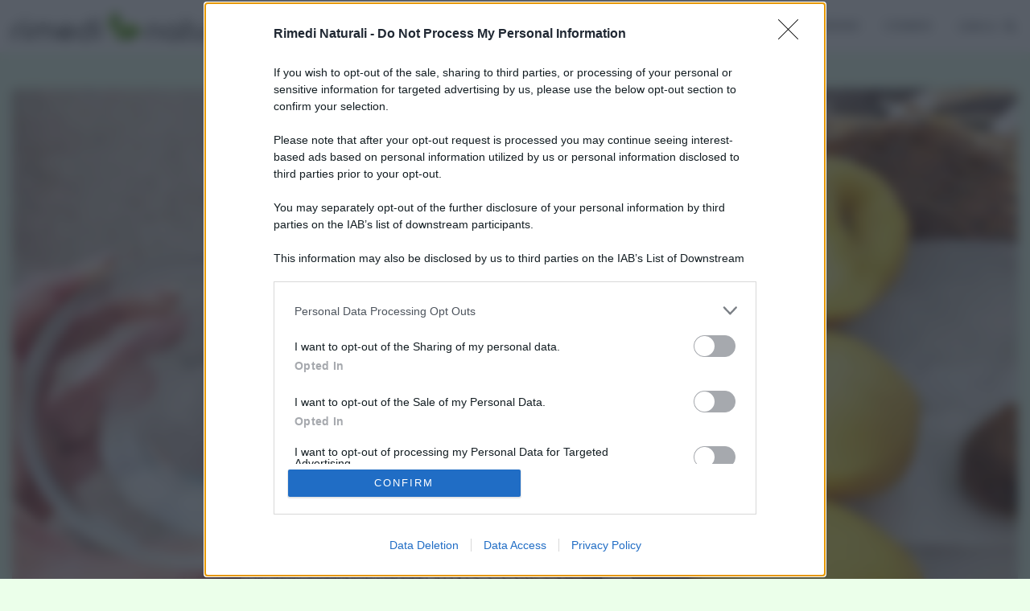

--- FILE ---
content_type: text/html; charset=UTF-8
request_url: https://rimedinaturali.it/casa/come-allontanare-moscerini-cucina-frutta/
body_size: 9799
content:
<!DOCTYPE html><html lang="it-IT" prefix="og: https://ogp.me/ns#"><head><meta charset="UTF-8"><meta name="viewport" content="width=device-width, initial-scale=1.0"><script data-cfasync="false" id="ao_optimized_gfonts_config">WebFontConfig={google:{families:["Mulish:400,500,600,700,800,900,italic400,italic600,italic700,italic800,italic900"] },classes:false, events:false, timeout:1500};</script><link rel="profile" href="http://gmpg.org/xfn/11"><link media="all" href="https://rimedinaturali.it/wp-content/cache/autoptimize/css/autoptimize_72d8afc6fc8d024e6d034221e5876124.css" rel="stylesheet"><title>Come allontanare i moscerini dalla cucina e dalla frutta? - Rimedi Naturali</title><meta name="description" content="Con l&#039;arrivo dell&#039;estate, oltre che dal caldo veniamo invasi dalla più grande varietà di insetti."/><meta name="robots" content="follow, index, max-snippet:-1, max-video-preview:-1, max-image-preview:large"/><link rel="canonical" href="https://rimedinaturali.it/casa/come-allontanare-moscerini-cucina-frutta/" /><meta property="og:locale" content="it_IT" /><meta property="og:type" content="article" /><meta property="og:title" content="Mai più MOSCERINI sulla FRUTTA con questi Trucchetti naturali!" /><meta property="og:description" content="Con l&#039;arrivo dell&#039;estate, oltre che dal caldo veniamo invasi dalla più grande varietà di insetti." /><meta property="og:url" content="https://rimedinaturali.it/casa/come-allontanare-moscerini-cucina-frutta/" /><meta property="og:site_name" content="Rimedi Naturali" /><meta property="article:section" content="Casa" /><meta property="og:image" content="https://rimedinaturali.it/wp-content/uploads/2022/05/come-allontanare-moscerini-frutta.jpg" /><meta property="og:image:secure_url" content="https://rimedinaturali.it/wp-content/uploads/2022/05/come-allontanare-moscerini-frutta.jpg" /><meta property="og:image:width" content="1200" /><meta property="og:image:height" content="675" /><meta property="og:image:alt" content="come-allontanare-moscerini-frutta" /><meta property="og:image:type" content="image/jpeg" /><meta property="article:published_time" content="2022-05-28T17:00:00+02:00" /><meta name="twitter:card" content="summary_large_image" /><meta name="twitter:title" content="Mai più MOSCERINI sulla FRUTTA con questi Trucchetti naturali!" /><meta name="twitter:description" content="Con l&#039;arrivo dell&#039;estate, oltre che dal caldo veniamo invasi dalla più grande varietà di insetti." /><meta name="twitter:image" content="https://rimedinaturali.it/wp-content/uploads/2022/05/come-allontanare-moscerini-frutta.jpg" /><meta name="twitter:label1" content="Scritto da" /><meta name="twitter:data1" content="Rosanna Guasco" /><meta name="twitter:label2" content="Tempo di lettura" /><meta name="twitter:data2" content="3 minuti" /> <script type="application/ld+json" class="rank-math-schema">{"@context":"https://schema.org","@graph":[{"@type":"Organization","@id":"https://rimedinaturali.it/#organization","name":"Rimedi Naturali","url":"https://rimedinaturali.it","logo":{"@type":"ImageObject","@id":"https://rimedinaturali.it/#logo","url":"https://rimedinaturali.it/wp-content/uploads/2021/08/cropped-logo-rimedi-naturali-esteso-150x101.png","contentUrl":"https://rimedinaturali.it/wp-content/uploads/2021/08/cropped-logo-rimedi-naturali-esteso-150x101.png","caption":"Rimedi Naturali","inLanguage":"it-IT"}},{"@type":"WebSite","@id":"https://rimedinaturali.it/#website","url":"https://rimedinaturali.it","name":"Rimedi Naturali","publisher":{"@id":"https://rimedinaturali.it/#organization"},"inLanguage":"it-IT"},{"@type":"ImageObject","@id":"https://rimedinaturali.it/wp-content/uploads/2022/05/come-allontanare-moscerini-frutta.jpg","url":"https://rimedinaturali.it/wp-content/uploads/2022/05/come-allontanare-moscerini-frutta.jpg","width":"1200","height":"675","caption":"come-allontanare-moscerini-frutta","inLanguage":"it-IT"},{"@type":["WebPage","FAQPage"],"@id":"https://rimedinaturali.it/casa/come-allontanare-moscerini-cucina-frutta/#webpage","url":"https://rimedinaturali.it/casa/come-allontanare-moscerini-cucina-frutta/","name":"Come allontanare i moscerini dalla cucina e dalla frutta? - Rimedi Naturali","datePublished":"2022-05-28T17:00:00+02:00","dateModified":"2022-05-28T17:00:00+02:00","isPartOf":{"@id":"https://rimedinaturali.it/#website"},"primaryImageOfPage":{"@id":"https://rimedinaturali.it/wp-content/uploads/2022/05/come-allontanare-moscerini-frutta.jpg"},"inLanguage":"it-IT","mainEntity":[{"@type":"Question","url":"https://rimedinaturali.it/casa/come-allontanare-moscerini-cucina-frutta/#faq-question-1653296377067","name":"Come togliere i moscerini dalla casa?","acceptedAnswer":{"@type":"Answer","text":"Per togliere i moscerini dalla casa potete scegliere tra bicarbonato di sodio, aceto, zucchero ed acqua, oli essenziali alla menta o all'eucalipto e cos\u00ec via. Predisponete gli ingredienti in prossimit\u00e0 della cucina."}},{"@type":"Question","url":"https://rimedinaturali.it/casa/come-allontanare-moscerini-cucina-frutta/#faq-question-1653296384998","name":"Come allontanare le mosche?","acceptedAnswer":{"@type":"Answer","text":"Per allontanare le mosche vi consiglio di riempire una ciotolina con aceto bianco o aceto di mele. Successivamente spezzettate all'interno delle foglie di menta o di rosmarino e mettete sui davanzali di balconi o finestre."}},{"@type":"Question","url":"https://rimedinaturali.it/casa/come-allontanare-moscerini-cucina-frutta/#faq-question-1653296400201","name":"Come allontanare i moscerini dalla cucina?","acceptedAnswer":{"@type":"Answer","text":"Se volete allontanare i moscerini dalla cucina vi consiglio di spargere del bicarbonato di sodio lungo le zone critiche della cucina, ovvero quelle dove vi sono alimenti esposti sui mobili."}},{"@type":"Question","url":"https://rimedinaturali.it/casa/come-allontanare-moscerini-cucina-frutta/#faq-question-1653296409936","name":"Cosa attira i moscerini in casa?","acceptedAnswer":{"@type":"Answer","text":"I moscerini entrano in casa per l'odore del cibo. In particolare sono attratti dalla frutta, per cui vi consiglio di riporla nel frigo, soprattutto quando inizia a maturare. Inoltre fate attenzione alle bucce e alla pattumiera."}}]},{"@type":"Person","@id":"https://rimedinaturali.it/author/rosannag/","name":"Rosanna Guasco","url":"https://rimedinaturali.it/author/rosannag/","image":{"@type":"ImageObject","@id":"https://secure.gravatar.com/avatar/5859b114f1b55f07a63c10969f3ed7f12d578b34a3f88d367b73f9b4fbf94378?s=96&amp;d=mm&amp;r=g","url":"https://secure.gravatar.com/avatar/5859b114f1b55f07a63c10969f3ed7f12d578b34a3f88d367b73f9b4fbf94378?s=96&amp;d=mm&amp;r=g","caption":"Rosanna Guasco","inLanguage":"it-IT"},"worksFor":{"@id":"https://rimedinaturali.it/#organization"}},{"@type":"BlogPosting","headline":"Come allontanare i moscerini dalla cucina e dalla frutta? - Rimedi Naturali","datePublished":"2022-05-28T17:00:00+02:00","dateModified":"2022-05-28T17:00:00+02:00","articleSection":"Casa","author":{"@id":"https://rimedinaturali.it/author/rosannag/","name":"Rosanna Guasco"},"publisher":{"@id":"https://rimedinaturali.it/#organization"},"description":"Con l&#039;arrivo dell&#039;estate, oltre che dal caldo veniamo invasi dalla pi\u00f9 grande variet\u00e0 di insetti.","name":"Come allontanare i moscerini dalla cucina e dalla frutta? - Rimedi Naturali","@id":"https://rimedinaturali.it/casa/come-allontanare-moscerini-cucina-frutta/#richSnippet","isPartOf":{"@id":"https://rimedinaturali.it/casa/come-allontanare-moscerini-cucina-frutta/#webpage"},"image":{"@id":"https://rimedinaturali.it/wp-content/uploads/2022/05/come-allontanare-moscerini-frutta.jpg"},"inLanguage":"it-IT","mainEntityOfPage":{"@id":"https://rimedinaturali.it/casa/come-allontanare-moscerini-cucina-frutta/#webpage"}}]}</script> <link href='https://fonts.gstatic.com' crossorigin='anonymous' rel='preconnect' /><link href='https://ajax.googleapis.com' rel='preconnect' /><link href='https://fonts.googleapis.com' rel='preconnect' /><link rel="alternate" type="application/rss+xml" title="Rimedi Naturali &raquo; Feed" href="https://rimedinaturali.it/feed/" /><link rel="alternate" type="application/rss+xml" title="Rimedi Naturali &raquo; Feed dei commenti" href="https://rimedinaturali.it/comments/feed/" /><link rel="alternate" title="oEmbed (JSON)" type="application/json+oembed" href="https://rimedinaturali.it/wp-json/oembed/1.0/embed?url=https%3A%2F%2Frimedinaturali.it%2Fcasa%2Fcome-allontanare-moscerini-cucina-frutta%2F" /><link rel="alternate" title="oEmbed (XML)" type="text/xml+oembed" href="https://rimedinaturali.it/wp-json/oembed/1.0/embed?url=https%3A%2F%2Frimedinaturali.it%2Fcasa%2Fcome-allontanare-moscerini-cucina-frutta%2F&#038;format=xml" /><style id='core-block-supports-inline-css'>.wp-container-core-columns-is-layout-9d6595d7{flex-wrap:nowrap;}
/*# sourceURL=core-block-supports-inline-css */</style> <script src="https://rimedinaturali.it/wp-includes/js/jquery/jquery.min.js" id="jquery-core-js"></script> <link rel="https://api.w.org/" href="https://rimedinaturali.it/wp-json/" /><link rel="alternate" title="JSON" type="application/json" href="https://rimedinaturali.it/wp-json/wp/v2/posts/6246" /><link rel="EditURI" type="application/rsd+xml" title="RSD" href="https://rimedinaturali.it/xmlrpc.php?rsd" /><meta name="generator" content="WordPress 6.9" /><link rel='shortlink' href='https://rimedinaturali.it/?p=6246' /><meta name="onesignal" content="wordpress-plugin"/> <script>window.OneSignalDeferred = window.OneSignalDeferred || [];

      OneSignalDeferred.push(function(OneSignal) {
        var oneSignal_options = {};
        window._oneSignalInitOptions = oneSignal_options;

        oneSignal_options['serviceWorkerParam'] = { scope: '/wp-content/plugins/onesignal-free-web-push-notifications/sdk_files/push/onesignal/' };
oneSignal_options['serviceWorkerPath'] = 'OneSignalSDKWorker.js';

        OneSignal.Notifications.setDefaultUrl("https://rimedinaturali.it");

        oneSignal_options['wordpress'] = true;
oneSignal_options['appId'] = '9535aa0b-915f-4020-a7e8-c8541c356760';
oneSignal_options['allowLocalhostAsSecureOrigin'] = true;
oneSignal_options['welcomeNotification'] = { };
oneSignal_options['welcomeNotification']['disable'] = true;
oneSignal_options['path'] = "https://rimedinaturali.it/wp-content/plugins/onesignal-free-web-push-notifications/sdk_files/";
oneSignal_options['safari_web_id'] = "web.onesignal.auto.1592f4e8-7629-48b3-b916-fa35b5011e11";
oneSignal_options['promptOptions'] = { };
oneSignal_options['promptOptions']['actionMessage'] = "Vuoi ricevere GRATIS ogni giorno i miei RIMEDI NATURALI?";
oneSignal_options['promptOptions']['acceptButtonText'] = "SI GRAZIE";
oneSignal_options['promptOptions']['cancelButtonText'] = "NON ADESSO";
oneSignal_options['notifyButton'] = { };
oneSignal_options['notifyButton']['enable'] = true;
oneSignal_options['notifyButton']['position'] = 'bottom-right';
oneSignal_options['notifyButton']['theme'] = 'inverse';
oneSignal_options['notifyButton']['size'] = 'medium';
oneSignal_options['notifyButton']['showCredit'] = false;
oneSignal_options['notifyButton']['text'] = {};
oneSignal_options['notifyButton']['text']['tip.state.unsubscribed'] = 'Ricevi i rimedi';
oneSignal_options['notifyButton']['text']['tip.state.subscribed'] = 'Ora riceverai i rimedi';
oneSignal_options['notifyButton']['text']['tip.state.blocked'] = 'Hai bloccato i rimedi';
oneSignal_options['notifyButton']['text']['message.action.subscribed'] = 'Grazie!';
oneSignal_options['notifyButton']['text']['message.action.resubscribed'] = 'Sei iscritto ai rimedi';
oneSignal_options['notifyButton']['text']['message.action.unsubscribed'] = 'Non riceverai altri rimedi';
oneSignal_options['notifyButton']['text']['dialog.main.title'] = 'Gestisci le notifiche';
oneSignal_options['notifyButton']['text']['dialog.main.button.subscribe'] = 'LI VOGLIO!';
oneSignal_options['notifyButton']['text']['dialog.main.button.unsubscribe'] = 'DISISCRIVIMI';
oneSignal_options['notifyButton']['text']['dialog.blocked.title'] = 'Sblocca le notifiche';
oneSignal_options['notifyButton']['text']['dialog.blocked.message'] = 'Segui queste istruzioni per ricevere i consigli';
oneSignal_options['notifyButton']['colors'] = {};
              OneSignal.init(window._oneSignalInitOptions);
              OneSignal.Slidedown.promptPush()      });

      function documentInitOneSignal() {
        var oneSignal_elements = document.getElementsByClassName("OneSignal-prompt");

        var oneSignalLinkClickHandler = function(event) { OneSignal.Notifications.requestPermission(); event.preventDefault(); };        for(var i = 0; i < oneSignal_elements.length; i++)
          oneSignal_elements[i].addEventListener('click', oneSignalLinkClickHandler, false);
      }

      if (document.readyState === 'complete') {
           documentInitOneSignal();
      }
      else {
           window.addEventListener("load", function(event){
               documentInitOneSignal();
          });
      }</script> <link rel="icon" href="https://rimedinaturali.it/wp-content/uploads/2021/08/cropped-logo-rimedi-naturali-32x32.png" sizes="32x32" /><link rel="icon" href="https://rimedinaturali.it/wp-content/uploads/2021/08/cropped-logo-rimedi-naturali-192x192.png" sizes="192x192" /><link rel="apple-touch-icon" href="https://rimedinaturali.it/wp-content/uploads/2021/08/cropped-logo-rimedi-naturali-180x180.png" /><meta name="msapplication-TileImage" content="https://rimedinaturali.it/wp-content/uploads/2021/08/cropped-logo-rimedi-naturali-270x270.png" /><script data-cfasync="false" id="ao_optimized_gfonts_webfontloader">(function() {var wf = document.createElement('script');wf.src='https://ajax.googleapis.com/ajax/libs/webfont/1/webfont.js';wf.type='text/javascript';wf.async='true';var s=document.getElementsByTagName('script')[0];s.parentNode.insertBefore(wf, s);})();</script></head><body class="wp-singular post-template-default single single-post postid-6246 single-format-standard custom-background wp-custom-logo wp-theme-ruki has-related-posts has-sticky-nav has-sticky-nav-mobile has-custom-header"><div class="body-fade"></div><header id="site-header" class="site-header logo-left-menu sticky-nav sticky-mobile-nav nav-uppercase"><div class="mobile-header mobile-only"><div class="toggle toggle-menu mobile-toggle"> <span><i class="icon-ruki-menu"></i></span><span class="screen-reader-text">Menu</span></div><div class="logo-wrapper"><a href="https://rimedinaturali.it/" class="custom-logo-link" rel="home"><noscript><img src="https://rimedinaturali.it/wp-content/uploads/2021/08/cropped-logo-rimedi-naturali-esteso.png" alt="Rimedi Naturali" class="custom-logo" /></noscript><img src='data:image/svg+xml,%3Csvg%20xmlns=%22http://www.w3.org/2000/svg%22%20viewBox=%220%200%20210%20140%22%3E%3C/svg%3E' data-src="https://rimedinaturali.it/wp-content/uploads/2021/08/cropped-logo-rimedi-naturali-esteso.png" alt="Rimedi Naturali" class="lazyload custom-logo" /></a></div><div class="toggle toggle-search mobile-toggle"> <span><i class="icon-search"></i></span><span class="screen-reader-text">Cerca</span></div></div><div class="container header-layout-wrapper"><div class="logo-wrapper"><a href="https://rimedinaturali.it/" class="custom-logo-link" rel="home"><noscript><img src="https://rimedinaturali.it/wp-content/uploads/2021/08/cropped-logo-rimedi-naturali-esteso.png" alt="Rimedi Naturali" class="custom-logo" width="300" data-height="37" /></noscript><img src='data:image/svg+xml,%3Csvg%20xmlns=%22http://www.w3.org/2000/svg%22%20viewBox=%220%200%20300%2037%22%3E%3C/svg%3E' data-src="https://rimedinaturali.it/wp-content/uploads/2021/08/cropped-logo-rimedi-naturali-esteso.png" alt="Rimedi Naturali" class="lazyload custom-logo" width="300" data-height="37" /></a></div><div class="primary-menu-container"><div class="toggle toggle-menu"></div><nav class="menu-primary-navigation-container"><ul id="primary-nav" class="primary-nav"><li id="menu-item-2175" class="menu-item menu-item-type-taxonomy menu-item-object-category current-post-ancestor current-menu-parent current-post-parent menu-item-has-children menu-item-2175"><a href="https://rimedinaturali.it/casa/">Casa</a><ul class="sub-menu"><li id="menu-item-10156" class="menu-item menu-item-type-custom menu-item-object-custom menu-item-10156"><a href="https://rimedinaturali.it/casa/come-pulire-la-lavatrice/">COME PULIRE LA LAVATRICE</a></li><li id="menu-item-10297" class="menu-item menu-item-type-custom menu-item-object-custom menu-item-10297"><a href="https://rimedinaturali.it/casa/come-pulire-il-wc-bagno/">COME PULIRE IL WC</a></li><li id="menu-item-10458" class="menu-item menu-item-type-custom menu-item-object-custom menu-item-10458"><a href="https://rimedinaturali.it/casa/come-pulire-la-doccia/">COME PULIRE LA DOCCIA</a></li><li id="menu-item-10529" class="menu-item menu-item-type-custom menu-item-object-custom menu-item-10529"><a href="https://rimedinaturali.it/casa/come-pulire-il-piano-cottura/">COME PULIRE IL PIANO COTTURA</a></li><li id="menu-item-10586" class="menu-item menu-item-type-custom menu-item-object-custom menu-item-10586"><a href="https://rimedinaturali.it/casa/come-pulire-il-forno/">COME PULIRE IL FORNO</a></li><li id="menu-item-10827" class="menu-item menu-item-type-custom menu-item-object-custom menu-item-10827"><a href="https://rimedinaturali.it/casa/come-pulire-armadio/">COME PULIRE L&#8217;ARMADIO</a></li><li id="menu-item-10828" class="menu-item menu-item-type-custom menu-item-object-custom menu-item-10828"><a href="https://rimedinaturali.it/casa/come-pulire-il-termosifone/">COME PULIRE I TERMOSIFONI</a></li></ul></li><li id="menu-item-2177" class="menu-item menu-item-type-taxonomy menu-item-object-category menu-item-2177"><a href="https://rimedinaturali.it/giardino/">Giardino</a></li><li id="menu-item-2176" class="menu-item menu-item-type-taxonomy menu-item-object-category menu-item-2176"><a href="https://rimedinaturali.it/cosmesi/">Cosmesi</a></li></ul></nav><div class="toggle toggle-search"> <span class="has-toggle-text"><i class="icon-search"></i>CERCA</span></div></div></div>  <script async src="https://www.googletagmanager.com/gtag/js?id=G-W0R230X04R"></script> <script>window.dataLayer = window.dataLayer || [];
  function gtag(){dataLayer.push(arguments);}
  gtag('js', new Date());

  gtag('config', 'G-W0R230X04R');</script> <script src="https://assets.evolutionadv.it/rimedinaturali_it/rimedinaturali_it.new.js" data-cfasync="false"></script> </header><div class="site-search"> <span class="toggle-search"><i class="icon-cancel"></i></span><form role="search" method="get" class="search-form" action="https://rimedinaturali.it/"> <label for="search-form-69678a84640e8"> <span class="screen-reader-text">Cerca per</span> </label> <input type="search" id="search-form-69678a84640e8" class="search-field" placeholder="Cerca qui..." value="" name="s" /> <button type="submit" class="search-submit"><i class="icon-search"></i><span class="screen-reader-text">Cerca</span></button></form></div><aside class="mobile-navigation slide-menu sidebar" aria-label="Blog Sidebar"> <span class="close-menu"><i class="icon-cancel"></i></span><nav class="primary-nav-sidebar-wrapper mobile-only"><ul id="primary-nav-sidebar" class="primary-nav-sidebar"><li class="menu-item menu-item-type-taxonomy menu-item-object-category current-post-ancestor current-menu-parent current-post-parent menu-item-has-children menu-item-2175"><a href="https://rimedinaturali.it/casa/">Casa</a><span class="expand"></span><ul class="sub-menu"><li class="menu-item menu-item-type-custom menu-item-object-custom menu-item-10156"><a href="https://rimedinaturali.it/casa/come-pulire-la-lavatrice/">COME PULIRE LA LAVATRICE</a><span class="expand"></span></li><li class="menu-item menu-item-type-custom menu-item-object-custom menu-item-10297"><a href="https://rimedinaturali.it/casa/come-pulire-il-wc-bagno/">COME PULIRE IL WC</a><span class="expand"></span></li><li class="menu-item menu-item-type-custom menu-item-object-custom menu-item-10458"><a href="https://rimedinaturali.it/casa/come-pulire-la-doccia/">COME PULIRE LA DOCCIA</a><span class="expand"></span></li><li class="menu-item menu-item-type-custom menu-item-object-custom menu-item-10529"><a href="https://rimedinaturali.it/casa/come-pulire-il-piano-cottura/">COME PULIRE IL PIANO COTTURA</a><span class="expand"></span></li><li class="menu-item menu-item-type-custom menu-item-object-custom menu-item-10586"><a href="https://rimedinaturali.it/casa/come-pulire-il-forno/">COME PULIRE IL FORNO</a><span class="expand"></span></li><li class="menu-item menu-item-type-custom menu-item-object-custom menu-item-10827"><a href="https://rimedinaturali.it/casa/come-pulire-armadio/">COME PULIRE L&#8217;ARMADIO</a><span class="expand"></span></li><li class="menu-item menu-item-type-custom menu-item-object-custom menu-item-10828"><a href="https://rimedinaturali.it/casa/come-pulire-il-termosifone/">COME PULIRE I TERMOSIFONI</a><span class="expand"></span></li></ul></li><li class="menu-item menu-item-type-taxonomy menu-item-object-category menu-item-2177"><a href="https://rimedinaturali.it/giardino/">Giardino</a><span class="expand"></span></li><li class="menu-item menu-item-type-taxonomy menu-item-object-category menu-item-2176"><a href="https://rimedinaturali.it/cosmesi/">Cosmesi</a><span class="expand"></span></li></ul></nav><section id="search-2" class="widget-odd widget-last widget-first widget-1 widget widget_search"><h3 class="widget-title">CERCA IL RIMEDIO</h3><form role="search" method="get" class="search-form" action="https://rimedinaturali.it/"> <label for="search-form-69678a8464dd1"> <span class="screen-reader-text">Cerca per</span> </label> <input type="search" id="search-form-69678a8464dd1" class="search-field" placeholder="Cerca qui..." value="" name="s" /> <button type="submit" class="search-submit"><i class="icon-search"></i><span class="screen-reader-text">Cerca</span></button></form></section></aside><div class="wrap"><main id="main" class="site-main"><div id="primary" class="content-area flex-grid the-post" data-thumbnail="portrait"><article id="post-6246" class="flex-box single-post card has-post-share has-meta-after-title has-meta-before-title disabled-post-video default post-6246 post type-post status-publish format-standard has-post-thumbnail hentry category-casa"><div class="post-thumbnail"> <noscript><img width="1200" height="675" src="https://rimedinaturali.it/wp-content/uploads/2022/05/come-allontanare-moscerini-frutta.jpg" class="attachment-ruki-single-portrait-image size-ruki-single-portrait-image wp-post-image" alt="come-allontanare-moscerini-frutta" decoding="async" srcset="https://rimedinaturali.it/wp-content/uploads/2022/05/come-allontanare-moscerini-frutta.jpg 1200w, https://rimedinaturali.it/wp-content/uploads/2022/05/come-allontanare-moscerini-frutta-300x169.jpg 300w, https://rimedinaturali.it/wp-content/uploads/2022/05/come-allontanare-moscerini-frutta-1024x576.jpg 1024w, https://rimedinaturali.it/wp-content/uploads/2022/05/come-allontanare-moscerini-frutta-768x432.jpg 768w" sizes="(max-width: 1200px) 100vw, 1200px" /></noscript><img width="1200" height="675" src='data:image/svg+xml,%3Csvg%20xmlns=%22http://www.w3.org/2000/svg%22%20viewBox=%220%200%201200%20675%22%3E%3C/svg%3E' data-src="https://rimedinaturali.it/wp-content/uploads/2022/05/come-allontanare-moscerini-frutta.jpg" class="lazyload attachment-ruki-single-portrait-image size-ruki-single-portrait-image wp-post-image" alt="come-allontanare-moscerini-frutta" decoding="async" data-srcset="https://rimedinaturali.it/wp-content/uploads/2022/05/come-allontanare-moscerini-frutta.jpg 1200w, https://rimedinaturali.it/wp-content/uploads/2022/05/come-allontanare-moscerini-frutta-300x169.jpg 300w, https://rimedinaturali.it/wp-content/uploads/2022/05/come-allontanare-moscerini-frutta-1024x576.jpg 1024w, https://rimedinaturali.it/wp-content/uploads/2022/05/come-allontanare-moscerini-frutta-768x432.jpg 768w" data-sizes="(max-width: 1200px) 100vw, 1200px" /></div><header class="entry-header"><div class="entry-meta before-title"><ul class="author-category-meta"><li class="category-prepend"> <span class="screen-reader-text">Posted</span> <i>in</i></li><li class="category-list"><ul class="post-categories"><li class="cat-slug-casa cat-id-83"><a href="https://rimedinaturali.it/casa/" class="cat-link-83">Casa</a></li></ul></li></ul></div><h1 class="entry-title"><span>Come allontanare i moscerini dalla cucina e dalla frutta?</span></h1><div class="entry-meta after-title"><ul><li class="entry-author-meta"> <span class="screen-reader-text">Posted by</span><i>di</i> <a href="https://rimedinaturali.it/author/rosannag/">Rosanna Guasco</a></li><li class="entry-date"> <time datetime="2022-05-28"> 28 Maggio 2022 </time></li></ul></div></header><div class="entry-content"><p>Con l&#8217;arrivo dell&#8217;estate, oltre che dal caldo veniamo invasi dalla più grande varietà di <strong>insetti</strong>.</p><p>Pendiamo ad esempio alle zanzare, alle mosche o ai <strong>moscerini</strong>, acerrimi nemici per la nostra pelle o per il nostro cibo.</p><p>Oggi ci concentreremo in particolare sui moscerini e vedremo insieme <strong>come allontanarli dalla frutta e dalla cucina!</strong></p><h2 class="wp-block-heading">Primo passo: attenzione alla frutta</h2><p>Il primo passo per non avere più moscerini che invadono la vostra casa e la vostra cucina è<strong> fare molta attenzione alla frutta.</strong></p><p>Questi alimenti <strong>attraggono particolarmente i moscerini</strong> a causa dei colori e dell&#8217;odore.</p><p>A tal proposito è necessario <strong>riporre la frutta nel frigo quando vedete che è molto matura</strong>. Infatti più la frutta è matura, più il suo odore si fa sentire e arriva ad attirare gli insetti.</p><p>Un altro consiglio è naturalmente e<strong>vitare di lasciare le bucce di frutta per la casa</strong> o tenerle troppo a lungo nella pattumiera.</p><p>Bene, ora vediamo in che modo allontanarli!</p><h2 class="wp-block-heading">Vino e aceto</h2><p><strong>Una soluzione di vino ed aceto</strong> può rappresentare la soluzione migliore per debellare i moscerini dal vostro ambiente.</p><p>Tutto quello che dovrete fare è riempire una ciotola con<strong> mezzo bicchiere di vino e mezzo bicchiere d&#8217;aceto.</strong></p><p>Successivamente riponetelo<strong> sul davanzale del balcone e delle finestre </strong>o in prossimità della cucina in modo che i moscerini non si avvicinino di un centimetro!</p><h2 class="wp-block-heading">Acqua e zucchero</h2><p>Se vino e aceto sono un&#8217;accoppiata vincente, possiamo dire lo stesso di <strong>acqua e zucchero!</strong></p><p>Anche in questo caso parliamo di <strong>un connubio che proprio non piace a questi insetti</strong> che faranno dietro front in un attimo.</p><p>Mettete, quindi, una soluzione di acqua e aceto in una ciotola e <strong>riponete in prossimità della frutta o della cucina.</strong></p><p>Cambiate periodicamente gli ingredienti per non perdere l&#8217;efficacia del rimedio!</p><h2 class="wp-block-heading">Menta e rosmarino</h2><p>Se possedete delle <strong><a href="https://rimedinaturali.it/casa/come-tenere-lontani-insetti-casa/" data-type="post" data-id="5829">piantine di menta e rosmarino</a></strong> avete la soluzione adatta per i moscerini!</p><p>Pare che<strong> l&#8217;odore emanato</strong> da queste fantastiche piante sia davvero un fastidio per gli insetti in questione.</p><p>Quello che vi consiglio è di <strong>metterle all&#8217;ingresso del balcone o delle finestre.</strong></p><p>Nel caso in cui non abbiate le piante, dovrete predisporre delle foglie di menta o rosmarino in cucina.</p><h2 class="wp-block-heading">Bicarbonato di sodio</h2><p><strong><a href="https://rimedinaturali.it/casa/come-usare-bicarbonato-sodio-giardino/" data-type="post" data-id="5009">Tra i rimedi più efficaci </a></strong>quando si tratta di dire addio a qualche insetto troviamo sempre<strong> il bicarbonato di sodio.</strong></p><p>Inoltre è anche uno dei trucchetti più immediati e che possiamo reperire tranquillamente in casa.</p><p>Bisognerà soltanto <strong>spargere del prodotto nelle zone di provenienza</strong> dei moscerini e controllare giorno dopo giorno che non arrivino fino al cibo.</p><p>Gli insetti sono molto infastiditi dal bicarbonato ed inoltre potete usarlo anche contro le formiche!</p><h2 class="wp-block-heading">Oli essenziali</h2><p>Infine vediamo come usare gli <strong>oli essenziali </strong>contro i moscerini che invadono la cucina!</p><p>Se volete prediligere questo rimedio è necessario, tuttavia, che abbiate almeno una fragranza tra quelle alla <strong>menta</strong>, <strong>eucalipto</strong>, <strong>rosmarino </strong>e tutti questi odori più forti.</p><p><strong>Gli animaletti saranno molto irritati dall&#8217;odore </strong>e vedrete che non si faranno più vedere!</p><div id="rank-math-faq" class="rank-math-block"><div class="rank-math-list "><div id="faq-question-1653296377067" class="rank-math-list-item"><h3 class="rank-math-question ">Come togliere i moscerini dalla casa?</h3><div class="rank-math-answer "><p>Per togliere i moscerini dalla casa potete scegliere tra bicarbonato di sodio, aceto, zucchero ed acqua, oli essenziali alla menta o all&#8217;eucalipto e così via. Predisponete gli ingredienti in prossimità della cucina.</p></div></div><div id="faq-question-1653296384998" class="rank-math-list-item"><h3 class="rank-math-question ">Come allontanare le mosche?</h3><div class="rank-math-answer "><p>Per allontanare le mosche vi consiglio di riempire una ciotolina con aceto bianco o aceto di mele. Successivamente spezzettate all&#8217;interno delle foglie di menta o di rosmarino e mettete sui davanzali di balconi o finestre.</p></div></div><div id="faq-question-1653296400201" class="rank-math-list-item"><h3 class="rank-math-question ">Come allontanare i moscerini dalla cucina?</h3><div class="rank-math-answer "><p>Se volete allontanare i moscerini dalla cucina vi consiglio di spargere del bicarbonato di sodio lungo le zone critiche della cucina, ovvero quelle dove vi sono alimenti esposti sui mobili.</p></div></div><div id="faq-question-1653296409936" class="rank-math-list-item"><h3 class="rank-math-question ">Cosa attira i moscerini in casa?</h3><div class="rank-math-answer "><p>I moscerini entrano in casa per l&#8217;odore del cibo. In particolare sono attratti dalla frutta, per cui vi consiglio di riporla nel frigo, soprattutto quando inizia a maturare. Inoltre fate attenzione alle bucce e alla pattumiera.</p></div></div></div></div><h2 class="wp-block-heading">Avvertenze</h2><p>Vi consiglio di non usare rimedi in caso di allergie o ipersensibilità.</p></div></article><footer class="hentry-footer has-share-content card"><div class="share bottom"><ul class="social-icons icon-background brand"><li class="share-text">share</li><li class="social-icon facebook"><a rel="nofollow" href="https://www.facebook.com/sharer/sharer.php?u=https://rimedinaturali.it/casa/come-allontanare-moscerini-cucina-frutta/" target="_blank"><i class="icon-facebook"></i></a></li><li class="social-icon whatsapp mobile-only"><a rel="nofollow" href="whatsapp://send?text=https://rimedinaturali.it/casa/come-allontanare-moscerini-cucina-frutta/" data-action="share/whatsapp/share" target="_blank"><i class="icon-whatsapp"></i></a></li><li class="social-icon telegram mobile-only"><a rel="nofollow" href="https://telegram.me/share/url?url=https://rimedinaturali.it/casa/come-allontanare-moscerini-cucina-frutta/&amp;text=Come%20allontanare%20i%20moscerini%20dalla%20cucina%20e%20dalla%20frutta?" target="_blank"><i class="icon-telegram"></i></a></li></ul></div></footer><div class="content-area flex-grid ruki-related-posts cols-3 break-2-split-2-1" data-poststyle="cover" data-slides="3" data-posts="3" data-thumbnail="square"><article class="flex-box has-post-thumbnail odd post-1 cover"><div class="post-thumbnail"> <a href="https://rimedinaturali.it/casa/come-fare-detersivo-multiuso-superfici/"> <noscript><img width="600" height="600" src="https://rimedinaturali.it/wp-content/uploads/2022/04/detersivo-multiuso-superfici-600x600.jpg" class="attachment-ruki-square-image size-ruki-square-image wp-post-image" alt="detersivo-multiuso-superfici" decoding="async" srcset="https://rimedinaturali.it/wp-content/uploads/2022/04/detersivo-multiuso-superfici-600x600.jpg 600w, https://rimedinaturali.it/wp-content/uploads/2022/04/detersivo-multiuso-superfici-150x150.jpg 150w" sizes="(max-width: 600px) 100vw, 600px" /></noscript><img width="600" height="600" src='data:image/svg+xml,%3Csvg%20xmlns=%22http://www.w3.org/2000/svg%22%20viewBox=%220%200%20600%20600%22%3E%3C/svg%3E' data-src="https://rimedinaturali.it/wp-content/uploads/2022/04/detersivo-multiuso-superfici-600x600.jpg" class="lazyload attachment-ruki-square-image size-ruki-square-image wp-post-image" alt="detersivo-multiuso-superfici" decoding="async" data-srcset="https://rimedinaturali.it/wp-content/uploads/2022/04/detersivo-multiuso-superfici-600x600.jpg 600w, https://rimedinaturali.it/wp-content/uploads/2022/04/detersivo-multiuso-superfici-150x150.jpg 150w" data-sizes="(max-width: 600px) 100vw, 600px" /> </a></div><div class="entry-header"><h3 class="entry-title"><a href="https://rimedinaturali.it/casa/come-fare-detersivo-multiuso-superfici/" rel="bookmark">Come fare il detersivo multiuso per tutte le superfici?</a></h3></div></article><article class="flex-box has-post-thumbnail even post-2 cover"><div class="post-thumbnail"> <a href="https://rimedinaturali.it/casa/come-lucidare-con-rimedi-naturali-le-maniglie-delle-porte/"> <noscript><img width="600" height="600" src="https://rimedinaturali.it/wp-content/uploads/2022/04/come-pulire-maniglie-porte-600x600.jpg" class="attachment-ruki-square-image size-ruki-square-image wp-post-image" alt="come-pulire-maniglie-porte" decoding="async" srcset="https://rimedinaturali.it/wp-content/uploads/2022/04/come-pulire-maniglie-porte-600x600.jpg 600w, https://rimedinaturali.it/wp-content/uploads/2022/04/come-pulire-maniglie-porte-150x150.jpg 150w" sizes="(max-width: 600px) 100vw, 600px" /></noscript><img width="600" height="600" src='data:image/svg+xml,%3Csvg%20xmlns=%22http://www.w3.org/2000/svg%22%20viewBox=%220%200%20600%20600%22%3E%3C/svg%3E' data-src="https://rimedinaturali.it/wp-content/uploads/2022/04/come-pulire-maniglie-porte-600x600.jpg" class="lazyload attachment-ruki-square-image size-ruki-square-image wp-post-image" alt="come-pulire-maniglie-porte" decoding="async" data-srcset="https://rimedinaturali.it/wp-content/uploads/2022/04/come-pulire-maniglie-porte-600x600.jpg 600w, https://rimedinaturali.it/wp-content/uploads/2022/04/come-pulire-maniglie-porte-150x150.jpg 150w" data-sizes="(max-width: 600px) 100vw, 600px" /> </a></div><div class="entry-header"><h3 class="entry-title"><a href="https://rimedinaturali.it/casa/come-lucidare-con-rimedi-naturali-le-maniglie-delle-porte/" rel="bookmark">Come lucidare con rimedi naturali le maniglie delle porte</a></h3></div></article><article class="flex-box has-post-thumbnail odd post-3 cover"><div class="post-thumbnail"> <a href="https://rimedinaturali.it/casa/come-usare-il-percarbonato-per-igienizzare-le-stoviglie/"> <noscript><img width="600" height="600" src="https://rimedinaturali.it/wp-content/uploads/2022/02/percarbonato-sodio-600x600.jpg" class="attachment-ruki-square-image size-ruki-square-image wp-post-image" alt="percarbonato-sodio" decoding="async" srcset="https://rimedinaturali.it/wp-content/uploads/2022/02/percarbonato-sodio-600x600.jpg 600w, https://rimedinaturali.it/wp-content/uploads/2022/02/percarbonato-sodio-150x150.jpg 150w" sizes="(max-width: 600px) 100vw, 600px" /></noscript><img width="600" height="600" src='data:image/svg+xml,%3Csvg%20xmlns=%22http://www.w3.org/2000/svg%22%20viewBox=%220%200%20600%20600%22%3E%3C/svg%3E' data-src="https://rimedinaturali.it/wp-content/uploads/2022/02/percarbonato-sodio-600x600.jpg" class="lazyload attachment-ruki-square-image size-ruki-square-image wp-post-image" alt="percarbonato-sodio" decoding="async" data-srcset="https://rimedinaturali.it/wp-content/uploads/2022/02/percarbonato-sodio-600x600.jpg 600w, https://rimedinaturali.it/wp-content/uploads/2022/02/percarbonato-sodio-150x150.jpg 150w" data-sizes="(max-width: 600px) 100vw, 600px" /> </a></div><div class="entry-header"><h3 class="entry-title"><a href="https://rimedinaturali.it/casa/come-usare-il-percarbonato-per-igienizzare-le-stoviglie/" rel="bookmark">Come usare il percarbonato per igienizzare le stoviglie</a></h3></div></article></div></div></main></div><footer id="colophon" class="site-footer has-footer-bottom has-footer-columns"><div class="footer-widget-area footer-columns flex-grid cols-3 container"><div class="flex-box footer-column footer-column-1"><section id="block-15" class="widget-odd widget-first widget-1 widget widget_block"><h2 class="has-text-align-center wp-block-heading">Le Persone</h2></section><section id="block-21" class="widget-even widget-2 widget widget_block widget_media_image"><div class="wp-block-image"><figure class="aligncenter size-full is-resized"><noscript><img decoding="async" src="https://rimedinaturali.it/wp-content/uploads/2021/08/eco-friendly.png" alt="" class="wp-image-2338" width="113" height="113" srcset="https://rimedinaturali.it/wp-content/uploads/2021/08/eco-friendly.png 512w, https://rimedinaturali.it/wp-content/uploads/2021/08/eco-friendly-300x300.png 300w, https://rimedinaturali.it/wp-content/uploads/2021/08/eco-friendly-150x150.png 150w" sizes="(max-width: 113px) 100vw, 113px" /></noscript><img decoding="async" src='data:image/svg+xml,%3Csvg%20xmlns=%22http://www.w3.org/2000/svg%22%20viewBox=%220%200%20113%20113%22%3E%3C/svg%3E' data-src="https://rimedinaturali.it/wp-content/uploads/2021/08/eco-friendly.png" alt="" class="lazyload wp-image-2338" width="113" height="113" data-srcset="https://rimedinaturali.it/wp-content/uploads/2021/08/eco-friendly.png 512w, https://rimedinaturali.it/wp-content/uploads/2021/08/eco-friendly-300x300.png 300w, https://rimedinaturali.it/wp-content/uploads/2021/08/eco-friendly-150x150.png 150w" data-sizes="(max-width: 113px) 100vw, 113px" /></figure></div></section><section id="block-22" class="widget-odd widget-last widget-3 widget widget_block widget_text"><p class="has-text-align-center" style="font-size:18px">Siamo appassionate di ecologia e rimedi naturali e ogni giorno cerchiamo soluzioni pratiche per la cura della casa e del giardino senza sprechi. Conosci meglio la <strong><a rel="nofollow" href="https://rimedinaturali.it/chi-siamo/" target="_blank">Redazione</a></strong>.</p></section></div><div class="flex-box footer-column footer-column-2"><section id="block-14" class="widget-odd widget-first widget-1 widget widget_block"><h2 class="has-text-align-center wp-block-heading">Il Libro</h2></section><section id="block-19" class="widget-even widget-2 widget widget_block widget_media_image"><div class="wp-block-image is-style-default"><figure class="aligncenter size-thumbnail is-resized"><noscript><img decoding="async" src="https://rimedinaturali.it/wp-content/uploads/2021/08/open-book-150x150.png" alt="" class="wp-image-2337" width="113" height="113" srcset="https://rimedinaturali.it/wp-content/uploads/2021/08/open-book-150x150.png 150w, https://rimedinaturali.it/wp-content/uploads/2021/08/open-book-300x300.png 300w, https://rimedinaturali.it/wp-content/uploads/2021/08/open-book.png 512w" sizes="(max-width: 113px) 100vw, 113px" /></noscript><img decoding="async" src='data:image/svg+xml,%3Csvg%20xmlns=%22http://www.w3.org/2000/svg%22%20viewBox=%220%200%20113%20113%22%3E%3C/svg%3E' data-src="https://rimedinaturali.it/wp-content/uploads/2021/08/open-book-150x150.png" alt="" class="lazyload wp-image-2337" width="113" height="113" data-srcset="https://rimedinaturali.it/wp-content/uploads/2021/08/open-book-150x150.png 150w, https://rimedinaturali.it/wp-content/uploads/2021/08/open-book-300x300.png 300w, https://rimedinaturali.it/wp-content/uploads/2021/08/open-book.png 512w" data-sizes="(max-width: 113px) 100vw, 113px" /></figure></div></section><section id="block-24" class="widget-odd widget-last widget-3 widget widget_block widget_text"><p class="has-text-align-center" style="font-size:18px"><strong>200+1 Rimedi Naturali per la tua casa</strong>: Tanti piccoli consigli e trucchetti della nonna per risolvere i più comuni problemi casalinghi. Puoi acquistarlo <strong><a href="https://www.amazon.it/200-Rimedi-Naturali-tua-casa/dp/B08L5YK9VQ/" target="_blank" rel="nofollow">su Amazon.it</a></strong></p></section></div><div class="flex-box footer-column footer-column-3"><section id="block-16" class="widget-odd widget-first widget-1 widget widget_block"><h2 class="has-text-align-center wp-block-heading">Il Gruppo</h2></section><section id="block-18" class="widget-even widget-2 widget widget_block widget_media_image"><div class="wp-block-image is-style-default"><figure class="aligncenter size-thumbnail is-resized"><noscript><img decoding="async" src="https://rimedinaturali.it/wp-content/uploads/2021/08/team-150x150.png" alt="" class="wp-image-2336" width="113" height="113" srcset="https://rimedinaturali.it/wp-content/uploads/2021/08/team-150x150.png 150w, https://rimedinaturali.it/wp-content/uploads/2021/08/team-300x300.png 300w, https://rimedinaturali.it/wp-content/uploads/2021/08/team.png 512w" sizes="(max-width: 113px) 100vw, 113px" /></noscript><img decoding="async" src='data:image/svg+xml,%3Csvg%20xmlns=%22http://www.w3.org/2000/svg%22%20viewBox=%220%200%20113%20113%22%3E%3C/svg%3E' data-src="https://rimedinaturali.it/wp-content/uploads/2021/08/team-150x150.png" alt="" class="lazyload wp-image-2336" width="113" height="113" data-srcset="https://rimedinaturali.it/wp-content/uploads/2021/08/team-150x150.png 150w, https://rimedinaturali.it/wp-content/uploads/2021/08/team-300x300.png 300w, https://rimedinaturali.it/wp-content/uploads/2021/08/team.png 512w" data-sizes="(max-width: 113px) 100vw, 113px" /></figure></div></section><section id="block-25" class="widget-odd widget-last widget-3 widget widget_block widget_text"><p class="has-text-align-center" style="font-size:18px">La nostra community conta oltre <strong>180.000 persone</strong> amanti dei rimedi naturali che ogni giorno chiedono e propongono consigli. Puoi unirti a noi sul <strong><a rel="noreferrer noopener" href="https://www.facebook.com/groups/lecurenaturali/" target="_blank" rel="nofollow">Gruppo Facebook</a></strong></p></section></div></div><div class="footer-widget-area footer-bottom flex-grid cols-1 has-custom-background-color"><section id="ruki_social_widget-3" class="widget-odd widget-first widget-1 widget ruki_social_widget"><h3 class="widget-title">Seguici su</h3><ul class="social-icons text-icon brand"><li class="social-icon facebook"><a href="https://www.facebook.com/lecurenaturali" class="facebook" target="_blank"><span><i class="icon-facebook"></i></span>facebook</a></li><li class="social-icon youtube"><a href="https://www.youtube.com/channel/UC6xccdAM29XxQg_1P05lBcA" class="youtube" target="_blank"><span><i class="icon-youtube"></i></span>youtube</a></li><li class="social-icon instagram"><a href="https://www.instagram.com/consigli.naturali/" class="instagram" target="_blank"><span><i class="icon-instagram"></i></span>instagram</a></li><li class="social-icon tiktok"><a href="https://www.tiktok.com/@rimedinaturali" class="tiktok" target="_blank"><span><i class="icon-tiktok"></i></span>TikTok</a></li></ul></section><section id="block-8" class="widget-even widget-last widget-2 widget widget_block"><div class="wp-block-columns is-layout-flex wp-container-core-columns-is-layout-9d6595d7 wp-block-columns-is-layout-flex"><div class="wp-block-column is-layout-flow wp-block-column-is-layout-flow" style="flex-basis:100%"><div class="wp-block-columns is-layout-flex wp-container-core-columns-is-layout-9d6595d7 wp-block-columns-is-layout-flex"><div class="wp-block-column is-layout-flow wp-block-column-is-layout-flow" style="flex-basis:100%"><div class="wp-block-group"><div class="wp-block-group__inner-container is-layout-flow wp-block-group-is-layout-flow"><div class="widget widget_text"><div class="textwidget"><p><strong>©</strong><em><strong> rimedinaturali.it | Tutti i diritti riservati </strong></em></p><p>Meraki s.r.l.s. &#8211; Via Siro Solazzi, 1 &#8211; 80131 Napoli – P.IVA: 09902551218</p><p><a href="https://rimedinaturali.it/privacy-policy/"><em><strong>PRIVACY </strong></em></a> &#8211; <a href="https://rimedinaturali.it/cookie-policy/"><em><strong>COOKIE</strong></em></a></p></div></div></div></div></div></div></div></div></section></div><div class="footer-bottom-data"><div class="container"><ul class="footer-info"><li class="footer-copyright"> Rimedi naturali per casa, giardino e persona</li><li class="footer-links"></li></ul></div></div></footer> <a href="" class="goto-top backtotop"><i class="icon-up-open"></i></a> <script type="speculationrules">{"prefetch":[{"source":"document","where":{"and":[{"href_matches":"/*"},{"not":{"href_matches":["/wp-*.php","/wp-admin/*","/wp-content/uploads/*","/wp-content/*","/wp-content/plugins/*","/wp-content/themes/ruki/*","/*\\?(.+)"]}},{"not":{"selector_matches":"a[rel~=\"nofollow\"]"}},{"not":{"selector_matches":".no-prefetch, .no-prefetch a"}}]},"eagerness":"conservative"}]}</script> <noscript><style>.lazyload{display:none;}</style></noscript><script data-noptimize="1">window.lazySizesConfig=window.lazySizesConfig||{};window.lazySizesConfig.loadMode=1;</script><script async data-noptimize="1" src='https://rimedinaturali.it/wp-content/plugins/autoptimize/classes/external/js/lazysizes.min.js'></script><script src="https://rimedinaturali.it/wp-includes/js/dist/hooks.min.js" id="wp-hooks-js"></script> <script src="https://rimedinaturali.it/wp-includes/js/dist/i18n.min.js" id="wp-i18n-js"></script> <script id="wp-i18n-js-after">wp.i18n.setLocaleData( { 'text direction\u0004ltr': [ 'ltr' ] } );
//# sourceURL=wp-i18n-js-after</script> <script id="contact-form-7-js-translations">( function( domain, translations ) {
	var localeData = translations.locale_data[ domain ] || translations.locale_data.messages;
	localeData[""].domain = domain;
	wp.i18n.setLocaleData( localeData, domain );
} )( "contact-form-7", {"translation-revision-date":"2025-10-12 12:55:13+0000","generator":"GlotPress\/4.0.1","domain":"messages","locale_data":{"messages":{"":{"domain":"messages","plural-forms":"nplurals=2; plural=n != 1;","lang":"it"},"This contact form is placed in the wrong place.":["Questo modulo di contatto \u00e8 posizionato nel posto sbagliato."],"Error:":["Errore:"]}},"comment":{"reference":"includes\/js\/index.js"}} );
//# sourceURL=contact-form-7-js-translations</script> <script id="contact-form-7-js-before">var wpcf7 = {
    "api": {
        "root": "https:\/\/rimedinaturali.it\/wp-json\/",
        "namespace": "contact-form-7\/v1"
    }
};
//# sourceURL=contact-form-7-js-before</script> <script src="https://cdn.onesignal.com/sdks/web/v16/OneSignalSDK.page.js" id="remote_sdk-js" defer data-wp-strategy="defer"></script> <script defer src="https://rimedinaturali.it/wp-content/cache/autoptimize/js/autoptimize_73f28fb4934a0a660783f29277058585.js"></script></body></html>